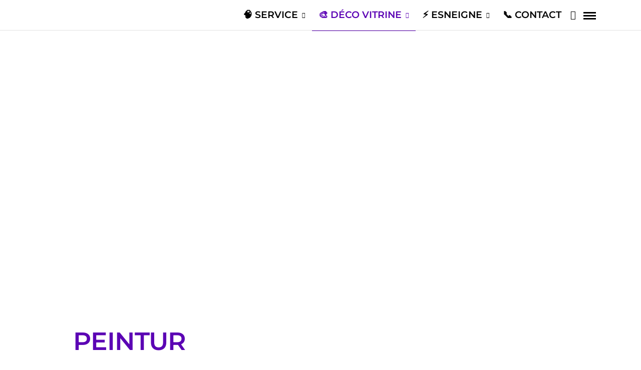

--- FILE ---
content_type: text/html; charset=UTF-8
request_url: http://vitrinepeinte.com/peinture-decoration-vitrine-magasin/idee-deco-saison-printemps-spring-paques-chocolat-ambiance-gourmandise-boulangerie/
body_size: 17118
content:
<!DOCTYPE html><html lang="fr-FR"  data-menu="leftalign"><head><script data-no-optimize="1">var litespeed_docref=sessionStorage.getItem("litespeed_docref");litespeed_docref&&(Object.defineProperty(document,"referrer",{get:function(){return litespeed_docref}}),sessionStorage.removeItem("litespeed_docref"));</script> <link rel="profile" href="http://gmpg.org/xfn/11" /><meta name='robots' content='index, follow, max-image-preview:large, max-snippet:-1, max-video-preview:-1' /><title>🌈 Pâques ŒUFS Chocolat GÉANT ★ Idée Déco vitrine magasin</title><link data-optimized="2" rel="stylesheet" href="https://vitrinepeinte.com/wp-content/litespeed/css/899893d473380f931e11781daa88d9f1.css?ver=8427e" /><meta name="description" content="Oeufs de pâques géant : Voici une série de nouvelle peinture sur vitre bien sympathiques prêts à envahir vos vitrines de magasin. peinture Vitrine de Pâques" /><link rel="canonical" href="https://vitrinepeinte.com/peinture-decoration-vitrine-magasin/idee-deco-saison-printemps-spring-paques-chocolat-ambiance-gourmandise-boulangerie/" /><meta property="og:locale" content="fr_FR" /><meta property="og:type" content="article" /><meta property="og:title" content="🌈 Pâques ŒUFS Chocolat GÉANT ★ Idée Déco vitrine magasin" /><meta property="og:description" content="Oeufs de pâques géant : Voici une série de nouvelle peinture sur vitre bien sympathiques prêts à envahir vos vitrines de magasin. peinture Vitrine de Pâques" /><meta property="og:url" content="https://vitrinepeinte.com/peinture-decoration-vitrine-magasin/idee-deco-saison-printemps-spring-paques-chocolat-ambiance-gourmandise-boulangerie/" /><meta property="og:site_name" content="★ VITRINE PEINTE // Animation &amp; Décoration pour vitrine magasin" /><meta property="article:publisher" content="https://www.facebook.com/vitrinepeinte/" /><meta property="article:modified_time" content="2026-01-19T07:49:17+00:00" /><meta property="og:image" content="https://vitrinepeinte.com/wp-content/uploads/2021/03/Capture-d’écran-2021-03-30-à-16.36.16.png" /><meta property="og:image:width" content="970" /><meta property="og:image:height" content="484" /><meta property="og:image:type" content="image/png" /><meta name="twitter:card" content="summary_large_image" /><meta name="twitter:label1" content="Durée de lecture estimée" /><meta name="twitter:data1" content="6 minutes" /> <script type="application/ld+json" class="yoast-schema-graph">{"@context":"https://schema.org","@graph":[{"@type":"WebPage","@id":"https://vitrinepeinte.com/peinture-decoration-vitrine-magasin/idee-deco-saison-printemps-spring-paques-chocolat-ambiance-gourmandise-boulangerie/","url":"https://vitrinepeinte.com/peinture-decoration-vitrine-magasin/idee-deco-saison-printemps-spring-paques-chocolat-ambiance-gourmandise-boulangerie/","name":"🌈 Pâques ŒUFS Chocolat GÉANT ★ Idée Déco vitrine magasin","isPartOf":{"@id":"https://vitrinepeinte.com/#website"},"primaryImageOfPage":{"@id":"https://vitrinepeinte.com/peinture-decoration-vitrine-magasin/idee-deco-saison-printemps-spring-paques-chocolat-ambiance-gourmandise-boulangerie/#primaryimage"},"image":{"@id":"https://vitrinepeinte.com/peinture-decoration-vitrine-magasin/idee-deco-saison-printemps-spring-paques-chocolat-ambiance-gourmandise-boulangerie/#primaryimage"},"thumbnailUrl":"https://vitrinepeinte.com/wp-content/uploads/2021/03/Capture-d’écran-2021-03-30-à-16.36.16.png","datePublished":"2019-04-05T13:36:53+00:00","dateModified":"2026-01-19T07:49:17+00:00","description":"Oeufs de pâques géant : Voici une série de nouvelle peinture sur vitre bien sympathiques prêts à envahir vos vitrines de magasin. peinture Vitrine de Pâques","breadcrumb":{"@id":"https://vitrinepeinte.com/peinture-decoration-vitrine-magasin/idee-deco-saison-printemps-spring-paques-chocolat-ambiance-gourmandise-boulangerie/#breadcrumb"},"inLanguage":"fr-FR","potentialAction":[{"@type":"ReadAction","target":["https://vitrinepeinte.com/peinture-decoration-vitrine-magasin/idee-deco-saison-printemps-spring-paques-chocolat-ambiance-gourmandise-boulangerie/"]}]},{"@type":"ImageObject","inLanguage":"fr-FR","@id":"https://vitrinepeinte.com/peinture-decoration-vitrine-magasin/idee-deco-saison-printemps-spring-paques-chocolat-ambiance-gourmandise-boulangerie/#primaryimage","url":"https://vitrinepeinte.com/wp-content/uploads/2021/03/Capture-d’écran-2021-03-30-à-16.36.16.png","contentUrl":"https://vitrinepeinte.com/wp-content/uploads/2021/03/Capture-d’écran-2021-03-30-à-16.36.16.png","width":970,"height":484,"caption":"u-commercants décoration vitrine de paques toulon florane var france"},{"@type":"BreadcrumbList","@id":"https://vitrinepeinte.com/peinture-decoration-vitrine-magasin/idee-deco-saison-printemps-spring-paques-chocolat-ambiance-gourmandise-boulangerie/#breadcrumb","itemListElement":[{"@type":"ListItem","position":1,"name":"Accueil","item":"https://vitrinepeinte.com/"},{"@type":"ListItem","position":2,"name":"Peinture Décoration Vitrine magasin","item":"https://vitrinepeinte.com/"},{"@type":"ListItem","position":3,"name":"🌈 Pâques ŒUFS Chocolat GÉANT ★ Idée Déco vitrine magasin"}]},{"@type":"WebSite","@id":"https://vitrinepeinte.com/#website","url":"https://vitrinepeinte.com/","name":"★ VITRINE PEINTE // Décoration vitrine magasin & Animation Commerciale","description":"Zoom sur la peinture sur vitre","publisher":{"@id":"https://vitrinepeinte.com/#organization"},"alternateName":"★ VITRINE PEINTE // Décoration vitrine magasin","potentialAction":[{"@type":"SearchAction","target":{"@type":"EntryPoint","urlTemplate":"https://vitrinepeinte.com/?s={search_term_string}"},"query-input":"required name=search_term_string"}],"inLanguage":"fr-FR"},{"@type":"Organization","@id":"https://vitrinepeinte.com/#organization","name":"★ VITRINE PEINTE // Décoration vitrine magasin & Animation Commerciale","url":"https://vitrinepeinte.com/","logo":{"@type":"ImageObject","inLanguage":"fr-FR","@id":"https://vitrinepeinte.com/#/schema/logo/image/","url":"https://vitrinepeinte.com/wp-content/uploads/2020/02/ico-video-3.png","contentUrl":"https://vitrinepeinte.com/wp-content/uploads/2020/02/ico-video-3.png","width":284,"height":257,"caption":"★ VITRINE PEINTE // Décoration vitrine magasin & Animation Commerciale"},"image":{"@id":"https://vitrinepeinte.com/#/schema/logo/image/"},"sameAs":["https://www.facebook.com/vitrinepeinte/","https://www.youtube.com/@vitrinepeinte3991","https://www.instagram.com/vitrinepeinte/","https://www.pinterest.fr/nroughman/"]}]}</script> <link rel='dns-prefetch' href='//fonts.googleapis.com' /><link href='https://fonts.gstatic.com' crossorigin rel='preconnect' /><link rel="alternate" type="application/rss+xml" title="★ VITRINE PEINTE // Animation &amp; Décoration pour vitrine magasin &raquo; Flux" href="https://vitrinepeinte.com/feed/" /><link rel="alternate" type="application/rss+xml" title="★ VITRINE PEINTE // Animation &amp; Décoration pour vitrine magasin &raquo; Flux des commentaires" href="https://vitrinepeinte.com/comments/feed/" /><meta charset="UTF-8" /><meta name="viewport" content="width=device-width, initial-scale=1, maximum-scale=1" /><meta name="format-detection" content="telephone=no"><link rel='preload' as="style" onload="this.onload=null;this.rel='stylesheet'" data-wpacu-preload-it-async='1' id='wpacu-combined-google-fonts-css-async-preload' href='https://fonts.googleapis.com/css?family=Hind:300,400,400italic,600,700&amp;subset=cyrillic,cyrillic-ext,greek-ext,latin&amp;display=swap' type='text/css' media='all' /><link rel="alternate" title="oEmbed (JSON)" type="application/json+oembed" href="https://vitrinepeinte.com/wp-json/oembed/1.0/embed?url=https%3A%2F%2Fvitrinepeinte.com%2Fpeinture-decoration-vitrine-magasin%2Fidee-deco-saison-printemps-spring-paques-chocolat-ambiance-gourmandise-boulangerie%2F" /><link rel="alternate" title="oEmbed (XML)" type="text/xml+oembed" href="https://vitrinepeinte.com/wp-json/oembed/1.0/embed?url=https%3A%2F%2Fvitrinepeinte.com%2Fpeinture-decoration-vitrine-magasin%2Fidee-deco-saison-printemps-spring-paques-chocolat-ambiance-gourmandise-boulangerie%2F&#038;format=xml" /><link rel="icon" href="https://vitrinepeinte.com/wp-content/uploads/2018/09/cropped-06-Vitrine.peinture.service.decoration.originale.pere-noel-1-32x32.jpg" sizes="32x32" /><link rel="icon" href="https://vitrinepeinte.com/wp-content/uploads/2018/09/cropped-06-Vitrine.peinture.service.decoration.originale.pere-noel-1-192x192.jpg" sizes="192x192" /><link rel="apple-touch-icon" href="https://vitrinepeinte.com/wp-content/uploads/2018/09/cropped-06-Vitrine.peinture.service.decoration.originale.pere-noel-1-180x180.jpg" /><meta name="msapplication-TileImage" content="https://vitrinepeinte.com/wp-content/uploads/2018/09/cropped-06-Vitrine.peinture.service.decoration.originale.pere-noel-1-270x270.jpg" />
<noscript><style id="rocket-lazyload-nojs-css">.rll-youtube-player, [data-lazy-src]{display:none !important;}</style></noscript></head><body class="wp-singular page-template-default page page-id-6764 page-child parent-pageid-5135 wp-theme-photography ppb_enable metro-white lightbox-metro-white photography-input-paper"><input type="hidden" id="photography_header_content" name="photography_header_content" value="menu"/>
<input type="hidden" id="pp_menu_layout" name="pp_menu_layout" value="leftalign"/>
<input type="hidden" id="pp_enable_right_click" name="pp_enable_right_click" value=""/>
<input type="hidden" id="pp_enable_dragging" name="pp_enable_dragging" value=""/>
<input type="hidden" id="pp_image_path" name="pp_image_path" value="http://vitrinepeinte.com/wp-content/themes/photography/images/"/>
<input type="hidden" id="pp_homepage_url" name="pp_homepage_url" value="https://vitrinepeinte.com/"/>
<input type="hidden" id="photography_ajax_search" name="photography_ajax_search" value="1"/>
<input type="hidden" id="pp_fixed_menu" name="pp_fixed_menu" value="1"/>
<input type="hidden" id="tg_sidebar_sticky" name="tg_sidebar_sticky" value=""/>
<input type="hidden" id="pp_topbar" name="pp_topbar" value=""/>
<input type="hidden" id="post_client_column" name="post_client_column" value="4"/>
<input type="hidden" id="pp_back" name="pp_back" value="Back"/>
<input type="hidden" id="pp_page_title_img_blur" name="pp_page_title_img_blur" value=""/>
<input type="hidden" id="tg_portfolio_filterable_link" name="tg_portfolio_filterable_link" value=""/>
<input type="hidden" id="tg_flow_enable_reflection" name="tg_flow_enable_reflection" value=""/>
<input type="hidden" id="tg_lightbox_skin" name="tg_lightbox_skin" value="metro-white"/>
<input type="hidden" id="tg_lightbox_thumbnails" name="tg_lightbox_thumbnails" value="horizontal"/>
<input type="hidden" id="tg_lightbox_opacity" name="tg_lightbox_opacity" value="0.95"/>
<input type="hidden" id="tg_lightbox_enable" name="tg_lightbox_enable" value="1"/>
<input type="hidden" id="tg_lightbox_plugin" name="tg_lightbox_plugin" value="modulobox"/>
<input type="hidden" id="tg_lightbox_timer" name="tg_lightbox_timer" value="7000"/>
<input type="hidden" id="tg_modulobox_thumbnails" name="tg_modulobox_thumbnails" value="thumbnail"/>
<input type="hidden" id="tg_modulobox_share_on_string" name="tg_modulobox_share_on_string" value="Share On"/>
<input type="hidden" id="tg_fixed_menu_color" name="tg_fixed_menu_color" value="dark"/>
<input type="hidden" id="tg_live_builder" name="tg_live_builder" value="0"/>
<input type="hidden" id="pp_footer_style" name="pp_footer_style" value="3"/>
<a id="close_mobile_menu" href="javascript:;"></a><div class="mobile_menu_wrapper"><form method="get" name="searchform" id="searchform" action="https://vitrinepeinte.com//"><div>
<input type="text" value="" name="s" id="s" autocomplete="off" placeholder="Search..."/>
<button>
<i class="fa fa-search"></i>
</button></div><div id="autocomplete"></div></form><div class="sidemenu_logo_container">
<a href="https://vitrinepeinte.com/">
<img src="data:image/svg+xml,%3Csvg%20xmlns='http://www.w3.org/2000/svg'%20viewBox='0%200%20165%2030'%3E%3C/svg%3E" alt="★ VITRINE PEINTE // Animation &amp; Décoration pour vitrine magasin" width="165" height="30" data-lazy-src="https://vitrinepeinte.com/wp-content/uploads/2020/01/logo.VITRINE.PEINTE.couleur_3.png"/><noscript><img src="https://vitrinepeinte.com/wp-content/uploads/2020/01/logo.VITRINE.PEINTE.couleur_3.png" alt="★ VITRINE PEINTE // Animation &amp; Décoration pour vitrine magasin" width="165" height="30"/></noscript>
</a></div><div class="menu-y-container"><ul id="mobile_main_menu" class="mobile_main_nav"><li class=' menu-item menu-item-type-custom menu-item-object-custom menu-item-has-children arrow menu-item-has-link'><a href="https://vitrinepeinte.com/" >🧠   SERVICE</a><a class="menu-item-icon-link" href="https://vitrinepeinte.com/" target=""><i class="fas fa-long-arrow-alt-right"></i></a><ul class="sub-menu"><li class=' menu-item menu-item-type-post_type menu-item-object-page menu-item-has-link'><a href="https://vitrinepeinte.com/conception-vitrine-peinture-decoration-animation-originale/" >🧠 CONCEPTION</a></li><li class=' menu-item menu-item-type-post_type menu-item-object-page menu-item-has-link'><a href="https://vitrinepeinte.com/vitrine-peinture-decoration-production-originale/" >🚀  PRODUCTION</a></li><li class=' menu-item menu-item-type-post_type menu-item-object-page menu-item-has-link'><a href="https://vitrinepeinte.com/nettoyage-lavage-vitre-decoration-peinture/" >💧 NETTOYAGE</a></li></ul></li><li class=' menu-item menu-item-type-custom menu-item-object-custom current-menu-ancestor current-menu-parent menu-item-has-children arrow menu-item-no-link'><a href="#" >🎨  Déco VITRINE</a><ul class="sub-menu"><li class=' menu-item menu-item-type-post_type menu-item-object-page menu-item-has-link'><a href="https://vitrinepeinte.com/peinture-decoration-vitrine-magasin/idee-deco-saison-hiver-noel-univer-magic/" >❄️ Vitrine de Noël</a></li><li class=' menu-item menu-item-type-custom menu-item-object-custom menu-item-has-link'><a href="https://vitrinepeinte.com/peinture-sur-vitre-idee-deco-commerce-vitrine-carnaval-nice-2026-vive-la-reine/" >👑 CARNAVAL</a></li><li class=' menu-item menu-item-type-post_type menu-item-object-page current-menu-item page_item page-item-6764 current_page_item menu-item-has-link'><a href="https://vitrinepeinte.com/peinture-decoration-vitrine-magasin/idee-deco-saison-printemps-spring-paques-chocolat-ambiance-gourmandise-boulangerie/" >🌈 Pâques</a></li><li class=' menu-item menu-item-type-post_type menu-item-object-post menu-item-has-link'><a href="https://vitrinepeinte.com/decoration-vitrine-restaurant-pour-une-soiree-de-saint-valentin-chic-et-elegante/" >❤️ Saint Valentin</a></li><li class=' menu-item menu-item-type-post_type menu-item-object-portfolios menu-item-has-link'><a href="https://vitrinepeinte.com/portfolios/vitrine-printemps-fleuriste-fete-des-meres/" >💐 Route des fleurs</a></li><li class=' menu-item menu-item-type-post_type menu-item-object-page menu-item-has-link'><a href="https://vitrinepeinte.com/peinture-decoration-vitrine-magasin/decoration-peinture-vitrine-saisons-printemps/" >🌱 Vitrine Printemps</a></li><li class=' menu-item menu-item-type-post_type menu-item-object-page menu-item-has-link'><a href="https://vitrinepeinte.com/peinture-decoration-vitrine-magasin/saint-patrick-day-decoration-peinture-vitre/" >☘️ Saint Patrick’Day</a></li><li class=' menu-item menu-item-type-post_type menu-item-object-page menu-item-has-link'><a href="https://vitrinepeinte.com/peinture-decoration-vitrine-magasin/idee-deco-saison-ete-summer-restaurant-plage-cote-d-azur/" >☀️ Vitrine d’Été</a></li><li class=' menu-item menu-item-type-post_type menu-item-object-post menu-item-has-link'><a href="https://vitrinepeinte.com/peinture-decoration-vitrine-koh-lanta-vitrine-theme-aventure-ete-idee-deco-tiki-geant/" >🌴 KOH LANTA </a></li><li class=' menu-item menu-item-type-post_type menu-item-object-post menu-item-has-link'><a href="https://vitrinepeinte.com/idees-de-decoration-de-motif-de-pasteque-peinture-vitrine-preintemps/" >🍉 Fruits</a></li><li class=' menu-item menu-item-type-post_type menu-item-object-post menu-item-has-link'><a href="https://vitrinepeinte.com/%f0%9f%8f%89-decoration-vitrine-rugby-toulon-concours-de-vitrines-rct-meilleur-idee-deco-drapeau-rouge-noir-toulon-83/" >🏈 Rugby</a></li><li class=' menu-item menu-item-type-post_type menu-item-object-page menu-item-has-link'><a href="https://vitrinepeinte.com/peinture-decoration-vitrine-magasin/idee-deco-sport-jeux-olympique-uefa-euro-football-coupe-du-monde-drapeau/" >🏅Événement Sportif</a></li><li class=' menu-item menu-item-type-post_type menu-item-object-page menu-item-has-link'><a href="https://vitrinepeinte.com/peinture-decoration-vitrine-magasin/idee-deco-saison-automne/" >🍁 Vitrine d'Automne</a></li><li class=' menu-item menu-item-type-post_type menu-item-object-portfolios menu-item-has-link'><a href="https://vitrinepeinte.com/portfolios/vitrine-automne-halloween/" >🎃 HALLOWEEN</a></li><li class=' menu-item menu-item-type-post_type menu-item-object-post menu-item-has-link'><a href="https://vitrinepeinte.com/automne-sur-la-route-des-vins-decoration-vitrine-magasin-peinture-sur-vitre-vitrine/" >🍇 Foire aux vins</a></li><li class=' menu-item menu-item-type-post_type menu-item-object-post menu-item-has-link'><a href="https://vitrinepeinte.com/octobre-rose-idee-decoration-vitrine-magasin-en-entreprise-team-building-tendance/" >🎀 OCTOBRE ROSE</a></li><li class=' menu-item menu-item-type-post_type menu-item-object-post menu-item-has-link'><a href="https://vitrinepeinte.com/bouteilles-de-champagne-geante-la-decoration-evenementielle-estival-saison-ete-festival-nice-golf-st-tropez-cannes-monaco/" >🍾 Champagne</a></li></ul></li><li class=' menu-item menu-item-type-custom menu-item-object-custom menu-item-has-children arrow menu-item-has-link'><a href="https://vitrinepeinte.com/#" >⚡️ ESNEIGNE</a><a class="menu-item-icon-link" href="https://vitrinepeinte.com/#" target=""><i class="fas fa-long-arrow-alt-right"></i></a><ul class="sub-menu"><li class=' menu-item menu-item-type-post_type menu-item-object-post menu-item-has-link'><a href="https://vitrinepeinte.com/enseigne-peinte-peintre-en-lettres-decorateur/" >🖌️ Enseigne FASADE</a></li><li class=' menu-item menu-item-type-post_type menu-item-object-post menu-item-has-link'><a href="https://vitrinepeinte.com/peinture-lettrage-enseigne-restauration-ancienne-devanture-magasin/" >👁️ Enseigne sur BOIS</a></li><li class=' menu-item menu-item-type-post_type menu-item-object-galleries menu-item-has-link'><a href="https://vitrinepeinte.com/galleries/peintre-en-lettre-prix-devis-tarif-enseigne-peinte-a-la-main-cout-artisan-marseille-nice-monaco/" >✏️ Enseigne sur VITRE</a></li><li class=' menu-item menu-item-type-post_type menu-item-object-post menu-item-has-link'><a href="https://vitrinepeinte.com/enseigne-peinte-dorure-a-la-feuille-dor-sur-vitre-devis-gold-leaf-lettering-on-glass/" >🎨 Enseigne sur TOLES</a></li><li class=' menu-item menu-item-type-post_type menu-item-object-post menu-item-has-link'><a href="https://vitrinepeinte.com/clean-tag-eco-responsable-exposition-marquage-ephemere-street-art-peinture-ephemere/" >💧Lettrage SOL</a></li><li class=' menu-item menu-item-type-post_type menu-item-object-post menu-item-has-link'><a href="https://vitrinepeinte.com/lambrequin-store-magasin-lettrage-logo-enseigne-peinte-a-la-main-peinture-devistarif-devis-combien-coute-une-enseigne-peinte-toulon-cannes-nice-monaco/" >👍 Lettrage TEXTILE</a></li><li class=' menu-item menu-item-type-post_type menu-item-object-post menu-item-has-link'><a href="https://vitrinepeinte.com/street-art-comment-se-reapproprier-un-element-aussi-banal-que-le-passage-pieton-pac-man/" >⚡️ FRESQUE SOL</a></li><li class=' menu-item menu-item-type-post_type menu-item-object-galleries menu-item-has-link'><a href="https://vitrinepeinte.com/galleries/realisations-fresques-decoration-peinture-sur-acier-inox-tole-ondulee-devanture-magasin-cuve-peint-a-la-main-camping-collectivie-art-urbain/" >🎨 FRESQUE Acier, INOX & Tôles ONDULÉES</a></li><li class=' menu-item menu-item-type-post_type menu-item-object-post menu-item-has-link'><a href="https://vitrinepeinte.com/decors-facades-peints-a-la-main-peinture-fausse-moulure-decorative-porte-fenetre-facade-nice-st-tropez/" >🖼️ Fausse moulure Décorative / Façade</a></li><li class=' menu-item menu-item-type-post_type menu-item-object-galleries menu-item-has-link'><a href="https://vitrinepeinte.com/galleries/logo-lettrage-peinture-baril-tonneaux-decoratif-bois-personnalise-fabriquer-artisant-evenements-creation-stand-roadshow-meuble-tournee-promotionnelle-activations-marketin/" >🔥 TONNEAUX Décoratif</a></li><li class=' menu-item menu-item-type-post_type menu-item-object-post menu-item-has-link'><a href="https://vitrinepeinte.com/customisation-peinture-stop-trottoir-personnalise-peint-a-la-main-decoration-sur-mesure-signaletique-artistique/" >👁️ Stop Trottoir</a></li></ul></li><li class=' menu-item menu-item-type-post_type menu-item-object-page menu-item-has-link'><a href="https://vitrinepeinte.com/peinture-decoration-vitrine-magasin/contact/" >📞 Contact</a></li></ul></div><div class="page_content_wrapper"><div class="sidebar_wrapper"><div class="sidebar"><div class="content"><ul class="sidebar_widget"><li id="text-7" class="widget widget_text"><div class="textwidget"></div></li></ul></div></div></div></div></div><div id="wrapper" ><div class="header_style_wrapper"><div class="top_bar "><div class="standard_wrapper"><div id="logo_wrapper"><div id="logo_normal" class="logo_container"><div class="logo_align">
<a id="custom_logo" class="logo_wrapper default" href="https://vitrinepeinte.com/">
<img src="data:image/svg+xml,%3Csvg%20xmlns='http://www.w3.org/2000/svg'%20viewBox='0%200%20165%2030'%3E%3C/svg%3E" alt="★ VITRINE PEINTE // Animation &amp; Décoration pour vitrine magasin" width="165" height="30" data-lazy-src="https://vitrinepeinte.com/wp-content/uploads/2020/01/logo.VITRINE.PEINTE.couleur_3.png"/><noscript><img src="https://vitrinepeinte.com/wp-content/uploads/2020/01/logo.VITRINE.PEINTE.couleur_3.png" alt="★ VITRINE PEINTE // Animation &amp; Décoration pour vitrine magasin" width="165" height="30"/></noscript>
</a></div></div><div id="logo_transparent" class="logo_container"><div class="logo_align">
<a id="custom_logo_transparent" class="logo_wrapper hidden" href="https://vitrinepeinte.com/">
<img src="data:image/svg+xml,%3Csvg%20xmlns='http://www.w3.org/2000/svg'%20viewBox='0%200%20165%2030'%3E%3C/svg%3E" alt="★ VITRINE PEINTE // Animation &amp; Décoration pour vitrine magasin" width="165" height="30" data-lazy-src="https://vitrinepeinte.com/wp-content/uploads/2020/01/logo.VITRINE.PEINTE.BLANC_.png"/><noscript><img src="https://vitrinepeinte.com/wp-content/uploads/2020/01/logo.VITRINE.PEINTE.BLANC_.png" alt="★ VITRINE PEINTE // Animation &amp; Décoration pour vitrine magasin" width="165" height="30"/></noscript>
</a></div></div><div id="menu_wrapper"><div id="nav_wrapper"><div class="nav_wrapper_inner"><div id="menu_border_wrapper"><div class="menu-y-container"><ul id="main_menu" class="nav"><li class=' menu-item menu-item-type-custom menu-item-object-custom menu-item-has-children arrow menu-item-has-link'><a href="https://vitrinepeinte.com/" >🧠   SERVICE</a><ul class="sub-menu"><li class=' menu-item menu-item-type-post_type menu-item-object-page menu-item-has-link'><a href="https://vitrinepeinte.com/conception-vitrine-peinture-decoration-animation-originale/" >🧠 CONCEPTION</a></li><li class=' menu-item menu-item-type-post_type menu-item-object-page menu-item-has-link'><a href="https://vitrinepeinte.com/vitrine-peinture-decoration-production-originale/" >🚀  PRODUCTION</a></li><li class=' menu-item menu-item-type-post_type menu-item-object-page menu-item-has-link'><a href="https://vitrinepeinte.com/nettoyage-lavage-vitre-decoration-peinture/" >💧 NETTOYAGE</a></li></ul></li><li class=' menu-item menu-item-type-custom menu-item-object-custom current-menu-ancestor current-menu-parent menu-item-has-children arrow menu-item-no-link'><a href="#" >🎨  Déco VITRINE</a><ul class="sub-menu"><li class=' menu-item menu-item-type-post_type menu-item-object-page menu-item-has-link'><a href="https://vitrinepeinte.com/peinture-decoration-vitrine-magasin/idee-deco-saison-hiver-noel-univer-magic/" >❄️ Vitrine de Noël</a></li><li class=' menu-item menu-item-type-custom menu-item-object-custom menu-item-has-link'><a href="https://vitrinepeinte.com/peinture-sur-vitre-idee-deco-commerce-vitrine-carnaval-nice-2026-vive-la-reine/" >👑 CARNAVAL</a></li><li class=' menu-item menu-item-type-post_type menu-item-object-page current-menu-item page_item page-item-6764 current_page_item menu-item-has-link'><a href="https://vitrinepeinte.com/peinture-decoration-vitrine-magasin/idee-deco-saison-printemps-spring-paques-chocolat-ambiance-gourmandise-boulangerie/" >🌈 Pâques</a></li><li class=' menu-item menu-item-type-post_type menu-item-object-post menu-item-has-link'><a href="https://vitrinepeinte.com/decoration-vitrine-restaurant-pour-une-soiree-de-saint-valentin-chic-et-elegante/" >❤️ Saint Valentin</a></li><li class=' menu-item menu-item-type-post_type menu-item-object-portfolios menu-item-has-link'><a href="https://vitrinepeinte.com/portfolios/vitrine-printemps-fleuriste-fete-des-meres/" >💐 Route des fleurs</a></li><li class=' menu-item menu-item-type-post_type menu-item-object-page menu-item-has-link'><a href="https://vitrinepeinte.com/peinture-decoration-vitrine-magasin/decoration-peinture-vitrine-saisons-printemps/" >🌱 Vitrine Printemps</a></li><li class=' menu-item menu-item-type-post_type menu-item-object-page menu-item-has-link'><a href="https://vitrinepeinte.com/peinture-decoration-vitrine-magasin/saint-patrick-day-decoration-peinture-vitre/" >☘️ Saint Patrick’Day</a></li><li class=' menu-item menu-item-type-post_type menu-item-object-page menu-item-has-link'><a href="https://vitrinepeinte.com/peinture-decoration-vitrine-magasin/idee-deco-saison-ete-summer-restaurant-plage-cote-d-azur/" >☀️ Vitrine d’Été</a></li><li class=' menu-item menu-item-type-post_type menu-item-object-post menu-item-has-link'><a href="https://vitrinepeinte.com/peinture-decoration-vitrine-koh-lanta-vitrine-theme-aventure-ete-idee-deco-tiki-geant/" >🌴 KOH LANTA </a></li><li class=' menu-item menu-item-type-post_type menu-item-object-post menu-item-has-link'><a href="https://vitrinepeinte.com/idees-de-decoration-de-motif-de-pasteque-peinture-vitrine-preintemps/" >🍉 Fruits</a></li><li class=' menu-item menu-item-type-post_type menu-item-object-post menu-item-has-link'><a href="https://vitrinepeinte.com/%f0%9f%8f%89-decoration-vitrine-rugby-toulon-concours-de-vitrines-rct-meilleur-idee-deco-drapeau-rouge-noir-toulon-83/" >🏈 Rugby</a></li><li class=' menu-item menu-item-type-post_type menu-item-object-page menu-item-has-link'><a href="https://vitrinepeinte.com/peinture-decoration-vitrine-magasin/idee-deco-sport-jeux-olympique-uefa-euro-football-coupe-du-monde-drapeau/" >🏅Événement Sportif</a></li><li class=' menu-item menu-item-type-post_type menu-item-object-page menu-item-has-link'><a href="https://vitrinepeinte.com/peinture-decoration-vitrine-magasin/idee-deco-saison-automne/" >🍁 Vitrine d'Automne</a></li><li class=' menu-item menu-item-type-post_type menu-item-object-portfolios menu-item-has-link'><a href="https://vitrinepeinte.com/portfolios/vitrine-automne-halloween/" >🎃 HALLOWEEN</a></li><li class=' menu-item menu-item-type-post_type menu-item-object-post menu-item-has-link'><a href="https://vitrinepeinte.com/automne-sur-la-route-des-vins-decoration-vitrine-magasin-peinture-sur-vitre-vitrine/" >🍇 Foire aux vins</a></li><li class=' menu-item menu-item-type-post_type menu-item-object-post menu-item-has-link'><a href="https://vitrinepeinte.com/octobre-rose-idee-decoration-vitrine-magasin-en-entreprise-team-building-tendance/" >🎀 OCTOBRE ROSE</a></li><li class=' menu-item menu-item-type-post_type menu-item-object-post menu-item-has-link'><a href="https://vitrinepeinte.com/bouteilles-de-champagne-geante-la-decoration-evenementielle-estival-saison-ete-festival-nice-golf-st-tropez-cannes-monaco/" >🍾 Champagne</a></li></ul></li><li class=' menu-item menu-item-type-custom menu-item-object-custom menu-item-has-children arrow menu-item-has-link'><a href="https://vitrinepeinte.com/#" >⚡️ ESNEIGNE</a><ul class="sub-menu"><li class=' menu-item menu-item-type-post_type menu-item-object-post menu-item-has-link'><a href="https://vitrinepeinte.com/enseigne-peinte-peintre-en-lettres-decorateur/" >🖌️ Enseigne FASADE</a></li><li class=' menu-item menu-item-type-post_type menu-item-object-post menu-item-has-link'><a href="https://vitrinepeinte.com/peinture-lettrage-enseigne-restauration-ancienne-devanture-magasin/" >👁️ Enseigne sur BOIS</a></li><li class=' menu-item menu-item-type-post_type menu-item-object-galleries menu-item-has-link'><a href="https://vitrinepeinte.com/galleries/peintre-en-lettre-prix-devis-tarif-enseigne-peinte-a-la-main-cout-artisan-marseille-nice-monaco/" >✏️ Enseigne sur VITRE</a></li><li class=' menu-item menu-item-type-post_type menu-item-object-post menu-item-has-link'><a href="https://vitrinepeinte.com/enseigne-peinte-dorure-a-la-feuille-dor-sur-vitre-devis-gold-leaf-lettering-on-glass/" >🎨 Enseigne sur TOLES</a></li><li class=' menu-item menu-item-type-post_type menu-item-object-post menu-item-has-link'><a href="https://vitrinepeinte.com/clean-tag-eco-responsable-exposition-marquage-ephemere-street-art-peinture-ephemere/" >💧Lettrage SOL</a></li><li class=' menu-item menu-item-type-post_type menu-item-object-post menu-item-has-link'><a href="https://vitrinepeinte.com/lambrequin-store-magasin-lettrage-logo-enseigne-peinte-a-la-main-peinture-devistarif-devis-combien-coute-une-enseigne-peinte-toulon-cannes-nice-monaco/" >👍 Lettrage TEXTILE</a></li><li class=' menu-item menu-item-type-post_type menu-item-object-post menu-item-has-link'><a href="https://vitrinepeinte.com/street-art-comment-se-reapproprier-un-element-aussi-banal-que-le-passage-pieton-pac-man/" >⚡️ FRESQUE SOL</a></li><li class=' menu-item menu-item-type-post_type menu-item-object-galleries menu-item-has-link'><a href="https://vitrinepeinte.com/galleries/realisations-fresques-decoration-peinture-sur-acier-inox-tole-ondulee-devanture-magasin-cuve-peint-a-la-main-camping-collectivie-art-urbain/" >🎨 FRESQUE Acier, INOX & Tôles ONDULÉES</a></li><li class=' menu-item menu-item-type-post_type menu-item-object-post menu-item-has-link'><a href="https://vitrinepeinte.com/decors-facades-peints-a-la-main-peinture-fausse-moulure-decorative-porte-fenetre-facade-nice-st-tropez/" >🖼️ Fausse moulure Décorative / Façade</a></li><li class=' menu-item menu-item-type-post_type menu-item-object-galleries menu-item-has-link'><a href="https://vitrinepeinte.com/galleries/logo-lettrage-peinture-baril-tonneaux-decoratif-bois-personnalise-fabriquer-artisant-evenements-creation-stand-roadshow-meuble-tournee-promotionnelle-activations-marketin/" >🔥 TONNEAUX Décoratif</a></li><li class=' menu-item menu-item-type-post_type menu-item-object-post menu-item-has-link'><a href="https://vitrinepeinte.com/customisation-peinture-stop-trottoir-personnalise-peint-a-la-main-decoration-sur-mesure-signaletique-artistique/" >👁️ Stop Trottoir</a></li></ul></li><li class=' menu-item menu-item-type-post_type menu-item-object-page menu-item-has-link'><a href="https://vitrinepeinte.com/peinture-decoration-vitrine-magasin/contact/" >📞 Contact</a></li></ul></div></div></div><div id="logo_right_button"><div class="post_share_wrapper">
<a id="page_share" class="tooltip" href="javascript:;" title="Share"><i class="fa fa-share-alt"></i></a></div>
<a href="javascript:;" id="mobile_nav_icon"></a></div></div></div></div></div></div></div><div class="ppb_wrapper  "><div  class="parallax " data-image="https://vitrinepeinte.com/wp-content/uploads/2023/03/0096.Paques.deco_.printemps.fleurs.geant_.hyper-U.decoraion.devanture.chocolat.peinture.decoration.virines.magasin.portes.automatiques.jpg" data-width="800" data-height="458" style="height:500px; "></div><br class="clear"/><div class="standard_wrapper"><div  class="one_third withsmallpadding ppb_header " style="text-align:center;padding:50px 0 50px 0;" ><div class="page_content_wrapper"><div class="inner"><div style="margin:auto;width:70%"><h2 class="ppb_title" style="">Peinture &amp;  Vitrine de Pâques</h2><hr class="title_break center" style=""/><div class="ppb_header_content"><p>Une peinture Vitrine de Pâques vitrine pour fêter l’arrivée du Printemps !</p><p>La fête de Pâques est très attendue par les enfants mais aussi par les grands, gourmands de chocolat. <strong>Oeufs en chocolat Géant, lapins de Pâques, cloches ailées ou poulettes à croquer…</strong> Pas question de faire l’impasse sur ces traditionnelles gourmandises en chocolat débusquées lors de la chasse aux oeufs.</p><div class="video-container"><div class="rll-youtube-player" data-src="https://www.youtube.com/embed/TXbvW7snuYs" data-id="TXbvW7snuYs" data-query="theme=dark&amp;rel=0&amp;wmode=transparent" data-alt="YouTube video player"></div><noscript><iframe data-lazyloaded="1" src="about:blank" title="YouTube video player" width="" height="" data-litespeed-src="https://www.youtube.com/embed/TXbvW7snuYs?theme=dark&rel=0&wmode=transparent" frameborder="0" allowfullscreen></iframe></noscript></div><hr /><p><img fetchpriority="high" decoding="async" class="alignnone wp-image-11445 size-full" src="data:image/svg+xml,%3Csvg%20xmlns='http://www.w3.org/2000/svg'%20viewBox='0%200%20800%20800'%3E%3C/svg%3E" alt="Printemps.deco.cloches.paques.oeuf.geant.lapin.chocolat.spring.flower.bonheur.peinture.deco.virines.trefles.muguet.fete.vintage.magasins.decorations.vegetale.boutique.u-commerces" width="800" height="800" data-lazy-src="https://vitrinepeinte.com/wp-content/uploads/2022/03/0013-2022.printemps.paques.oeuf_.geant_.lapin_.chocolat.spring.flower.bonheur.peinture.deco_.virines.trefles.muguet.fete_.vintage.magasins.decorations.vegetale.boutique.u-commerces.jpg" /><noscript><img fetchpriority="high" decoding="async" class="alignnone wp-image-11445 size-full" src="https://vitrinepeinte.com/wp-content/uploads/2022/03/0013-2022.printemps.paques.oeuf_.geant_.lapin_.chocolat.spring.flower.bonheur.peinture.deco_.virines.trefles.muguet.fete_.vintage.magasins.decorations.vegetale.boutique.u-commerces.jpg" alt="Printemps.deco.cloches.paques.oeuf.geant.lapin.chocolat.spring.flower.bonheur.peinture.deco.virines.trefles.muguet.fete.vintage.magasins.decorations.vegetale.boutique.u-commerces" width="800" height="800" /></noscript></p></div></div></div></div></div></div><div class="standard_wrapper"><div  class="two_third last withsmallpadding ppb_text" style="padding:20px 0 20px 0;" ><div class="standard_wrapper"><div class="page_content_wrapper"><div class="inner"><div style="margin:auto;width:100%"><div class="video-container"><div class="rll-youtube-player" data-src="https://www.youtube.com/embed/kXyApG185l0" data-id="kXyApG185l0" data-query="theme=dark&amp;rel=0&amp;wmode=transparent" data-alt="YouTube video player"></div><noscript><iframe data-lazyloaded="1" src="about:blank" title="YouTube video player" width="" height="" data-litespeed-src="https://www.youtube.com/embed/kXyApG185l0?theme=dark&rel=0&wmode=transparent" frameborder="0" allowfullscreen></iframe></noscript></div><hr /><h3>Les oeufs de Pâques envahissent vos vitrines</h3><p>Imaginez une peinture sur vitre de Pâques peintes en bleu et vert, couleurs froide de l’hiver finissant. Puis d’autres jaune et orange, couleur chaudes du printemps attendu. On a envie de franchir la porte pour entrer dans ce monde surréaliste ou les objets surdimensionnés, nous intriguent : en effet ou est la limite entre le rêve inconscient et cette réalité, la, sous nos yeux. <strong>Voici toute une série de nouvelle <a href="https://www.youtube.com/channel/UCdErxbcHX7Ucw10wO4UoU1A">peinture sur vitre</a> bien sympathiques prêts à envahir vos vitrines de magasin.</strong></p><p><a href="https://vitrinepeinte.com/peinture-decoration-vitrine-magasin/contact/"><img decoding="async" class="wp-image-14126 size-full aligncenter" src="data:image/svg+xml,%3Csvg%20xmlns='http://www.w3.org/2000/svg'%20viewBox='0%200%201000%20546'%3E%3C/svg%3E" alt="vitrine.magasin.pâques.décoration.gourmande.chocolat.printemps.centre.commercial.Intermarché.e-lecrec.carrefour." width="1000" height="546" data-lazy-src="https://vitrinepeinte.com/wp-content/uploads/2024/02/07-dessin.Peinture.vitrine.peinte.deco-printemps.paques.oeuf_.chocolat.geant_.super_.marche.ambiance.magasin.inspiration.tendance.nouvelle.normes.RSE_.1.1.gif" /><noscript><img decoding="async" class="wp-image-14126 size-full aligncenter" src="https://vitrinepeinte.com/wp-content/uploads/2024/02/07-dessin.Peinture.vitrine.peinte.deco-printemps.paques.oeuf_.chocolat.geant_.super_.marche.ambiance.magasin.inspiration.tendance.nouvelle.normes.RSE_.1.1.gif" alt="vitrine.magasin.pâques.décoration.gourmande.chocolat.printemps.centre.commercial.Intermarché.e-lecrec.carrefour." width="1000" height="546" /></noscript></a></p></div></div></div></div></div></div><div  class="one"><div id="17688294941930321174" data-gallery-id="6800" data-items="4" data-columns="4" data-type="grid" class="portfolio_filter_wrapper infinite_grid portfolio-content content gallery four_cols wide" data-columns="4"><div class="element grid  classic4_cols kenburns"><div class="one_fourth gallery4 static filterable gallery_type animated1"><a data-rel="photography_gallery_6800" data-title="" data-desc="" data-thumb="https://vitrinepeinte.com/wp-content/uploads/2019/04/0017-2022.printemps.paques.oeuf_.geant_.lapin_.chocolat.spring.flower.bonheur.peinture.deco_.virines.trefles.muguet.fete_.vintage.magasins.decorations.vegetale.boutique.u-commerces-300x300.jpg" href="https://vitrinepeinte.com/wp-content/uploads/2019/04/0017-2022.printemps.paques.oeuf_.geant_.lapin_.chocolat.spring.flower.bonheur.peinture.deco_.virines.trefles.muguet.fete_.vintage.magasins.decorations.vegetale.boutique.u-commerces.jpg"  class="fancy-gallery"><img decoding="async" src="data:image/svg+xml,%3Csvg%20xmlns='http://www.w3.org/2000/svg'%20viewBox='0%200%200%200'%3E%3C/svg%3E" alt="artiste peinture sur vitre Nice" class="preview" data-lazy-src="https://vitrinepeinte.com/wp-content/uploads/2019/04/0017-2022.printemps.paques.oeuf_.geant_.lapin_.chocolat.spring.flower.bonheur.peinture.deco_.virines.trefles.muguet.fete_.vintage.magasins.decorations.vegetale.boutique.u-commerces-705x529.jpg"/><noscript><img decoding="async" src="https://vitrinepeinte.com/wp-content/uploads/2019/04/0017-2022.printemps.paques.oeuf_.geant_.lapin_.chocolat.spring.flower.bonheur.peinture.deco_.virines.trefles.muguet.fete_.vintage.magasins.decorations.vegetale.boutique.u-commerces-705x529.jpg" alt="artiste peinture sur vitre Nice" class="preview"/></noscript></a></div></div><div class="element grid  classic4_cols kenburns"><div class="one_fourth gallery4 static filterable gallery_type animated2"><a data-rel="photography_gallery_6800" data-title="" data-desc="" data-thumb="https://vitrinepeinte.com/wp-content/uploads/2019/04/0020-2022.printemps.paques.oeuf_.geant_.lapin_.chocolat.spring.flower.bonheur.peinture.deco_.virines.trefles.muguet.fete_.vintage.magasins.decorations.vegetale.boutique.u-commerces-300x300.jpg" href="https://vitrinepeinte.com/wp-content/uploads/2019/04/0020-2022.printemps.paques.oeuf_.geant_.lapin_.chocolat.spring.flower.bonheur.peinture.deco_.virines.trefles.muguet.fete_.vintage.magasins.decorations.vegetale.boutique.u-commerces.jpg"  class="fancy-gallery"><img decoding="async" src="data:image/svg+xml,%3Csvg%20xmlns='http://www.w3.org/2000/svg'%20viewBox='0%200%200%200'%3E%3C/svg%3E" alt="artiste peinture sur vitre Marseille" class="preview" data-lazy-src="https://vitrinepeinte.com/wp-content/uploads/2019/04/0020-2022.printemps.paques.oeuf_.geant_.lapin_.chocolat.spring.flower.bonheur.peinture.deco_.virines.trefles.muguet.fete_.vintage.magasins.decorations.vegetale.boutique.u-commerces-705x529.jpg"/><noscript><img decoding="async" src="https://vitrinepeinte.com/wp-content/uploads/2019/04/0020-2022.printemps.paques.oeuf_.geant_.lapin_.chocolat.spring.flower.bonheur.peinture.deco_.virines.trefles.muguet.fete_.vintage.magasins.decorations.vegetale.boutique.u-commerces-705x529.jpg" alt="artiste peinture sur vitre Marseille" class="preview"/></noscript></a></div></div><div class="element grid  classic4_cols kenburns"><div class="one_fourth gallery4 static filterable gallery_type animated3"><a data-rel="photography_gallery_6800" data-title="" data-desc="" data-thumb="https://vitrinepeinte.com/wp-content/uploads/2019/04/0022-2022.printemps.paques.oeuf_.geant_.lapin_.chocolat.spring.flower.bonheur.peinture.deco_.virines.trefles.muguet.fete_.vintage.magasins.decorations.vegetale.boutique.u-commerces-300x300.jpg" href="https://vitrinepeinte.com/wp-content/uploads/2019/04/0022-2022.printemps.paques.oeuf_.geant_.lapin_.chocolat.spring.flower.bonheur.peinture.deco_.virines.trefles.muguet.fete_.vintage.magasins.decorations.vegetale.boutique.u-commerces.jpg"  class="fancy-gallery"><img decoding="async" src="data:image/svg+xml,%3Csvg%20xmlns='http://www.w3.org/2000/svg'%20viewBox='0%200%200%200'%3E%3C/svg%3E" alt="artiste peinture sur vitre Nice" class="preview" data-lazy-src="https://vitrinepeinte.com/wp-content/uploads/2019/04/0022-2022.printemps.paques.oeuf_.geant_.lapin_.chocolat.spring.flower.bonheur.peinture.deco_.virines.trefles.muguet.fete_.vintage.magasins.decorations.vegetale.boutique.u-commerces-705x529.jpg"/><noscript><img decoding="async" src="https://vitrinepeinte.com/wp-content/uploads/2019/04/0022-2022.printemps.paques.oeuf_.geant_.lapin_.chocolat.spring.flower.bonheur.peinture.deco_.virines.trefles.muguet.fete_.vintage.magasins.decorations.vegetale.boutique.u-commerces-705x529.jpg" alt="artiste peinture sur vitre Nice" class="preview"/></noscript></a></div></div><div class="element grid  classic4_cols kenburns"><div class="one_fourth gallery4 static filterable gallery_type animated4"><a data-rel="photography_gallery_6800" data-title="" data-desc="" data-thumb="https://vitrinepeinte.com/wp-content/uploads/2019/04/0018-2022.printemps.paques.oeuf_.geant_.lapin_.chocolat.spring.flower.bonheur.peinture.deco_.virines.trefles.muguet.fete_.vintage.magasins.decorations.vegetale.boutique.u-commerces-300x300.jpg" href="https://vitrinepeinte.com/wp-content/uploads/2019/04/0018-2022.printemps.paques.oeuf_.geant_.lapin_.chocolat.spring.flower.bonheur.peinture.deco_.virines.trefles.muguet.fete_.vintage.magasins.decorations.vegetale.boutique.u-commerces.jpg"  class="fancy-gallery"><img decoding="async" src="data:image/svg+xml,%3Csvg%20xmlns='http://www.w3.org/2000/svg'%20viewBox='0%200%200%200'%3E%3C/svg%3E" alt="artiste peinture sur vitre Marseille" class="preview" data-lazy-src="https://vitrinepeinte.com/wp-content/uploads/2019/04/0018-2022.printemps.paques.oeuf_.geant_.lapin_.chocolat.spring.flower.bonheur.peinture.deco_.virines.trefles.muguet.fete_.vintage.magasins.decorations.vegetale.boutique.u-commerces-705x529.jpg"/><noscript><img decoding="async" src="https://vitrinepeinte.com/wp-content/uploads/2019/04/0018-2022.printemps.paques.oeuf_.geant_.lapin_.chocolat.spring.flower.bonheur.peinture.deco_.virines.trefles.muguet.fete_.vintage.magasins.decorations.vegetale.boutique.u-commerces-705x529.jpg" alt="artiste peinture sur vitre Marseille" class="preview"/></noscript></a></div></div></div><div class="infinite_loading" id="17688294941930321174_loading"><i class="fa fa-circle-o-notch fa-spin"></i></div><input type="hidden" id="17688294941930321174_offset" name="17688294941930321174_offset" value="4" /><input type="hidden" id="17688294941930321174_total" name="17688294941930321174_total" value="36" /><input type="hidden" id="17688294941930321174_status" name="17688294941930321174_status" value="0" /></div><div  class="one withsmallpadding ppb_text" style="padding:30px 0 30px 0;" ><div class="standard_wrapper"><div class="page_content_wrapper"><div class="inner"><div style="margin:auto;width:100%"><p><img decoding="async" class="wp-image-12945 size-full aligncenter" src="data:image/svg+xml,%3Csvg%20xmlns='http://www.w3.org/2000/svg'%20viewBox='0%200%20800%20458'%3E%3C/svg%3E" alt="artiste.deco.oeuf.Paques.geant.monumental.5m.hauteur.printemps.fleurs.hyper-U.decoraion.devanture.hyper.U.peinture.decoration.virines.magasin.portes.automatiques" width="800" height="458" data-lazy-src="https://vitrinepeinte.com/wp-content/uploads/2023/03/0096.Paques.deco_.printemps.fleurs.geant_.hyper-U.decoraion.devanture.chocolat.peinture.decoration.virines.magasin.portes.automatiques.jpg" /><noscript><img decoding="async" class="wp-image-12945 size-full aligncenter" src="https://vitrinepeinte.com/wp-content/uploads/2023/03/0096.Paques.deco_.printemps.fleurs.geant_.hyper-U.decoraion.devanture.chocolat.peinture.decoration.virines.magasin.portes.automatiques.jpg" alt="artiste.deco.oeuf.Paques.geant.monumental.5m.hauteur.printemps.fleurs.hyper-U.decoraion.devanture.hyper.U.peinture.decoration.virines.magasin.portes.automatiques" width="800" height="458" /></noscript></p><h3 style="text-align: center;"><span style="color: #999999;">Peinture sur vitres &#038; Vitrine créative de Pâques</span></h3><p style="text-align: center;"><span style="color: #999999;"><strong> Quoi de n’œuf pour Pâques ?</strong> Non il n’est pas trop tard pour épater vos clients et leurs souhaitez une Joyeuses Pâques à tous ! comment décorer vos vitrines ce magasin pour l’occasion sans savoir dessiner ni peindre ? vous souhaitez animer une vitrine sur le thème de Pâques ? <strong>Voici quelques bonnes idées qui vous motiveront a nous contacter les</strong><strong> artistes peintres que nous sommes.</strong></span></p><p style="text-align: center;"><a class="button small " style="background-color:#97a2a2 !important;color:#ffffff !important;border:1px solid #97a2a2 !important;" onclick="window.open('https://vitrinepeinte.com/decoration-paques-vitrine-peinture/', '_self')">En savoir plus </a></p><p style="text-align: center;"><span style="color: #808080;"><em> Peinture Vitrine de Pâques :<br />
Notre métier est d&rsquo;<strong>imaginer des histoires en jouant avec le verre et ses transparences.</strong>  Imaginez un ruban orange d’abord qui se déroule sous les yeux des passants. Derrière une touffe d’herbe 2 petits œuf attendent patiemment… Ils sont cachés et cherchent le regard des enfants mais aussi de leurs parents. Puis surgit un œuf immense, enrubanné et majestueux. Perchée à la cime, une petite poule semble interdite… Comment a-t-elle pu pondre un œuf de cette taille ? La taille est pourtant là. C’est bien elle qui couve cette gourmandises devant les yeux des passants. <strong>Votre vitrine a su donner à l’œuf des proportions démesurées et les enfants n’en seront que plus émerveillés.</strong>Le verre est un matériau transparent qui peut être décoré le temps d’une saison pour devenir un formidable outil de communication !</em></span></p><p><img decoding="async" class="wp-image-10425 size-large aligncenter" src="data:image/svg+xml,%3Csvg%20xmlns='http://www.w3.org/2000/svg'%20viewBox='0%200%201024%20522'%3E%3C/svg%3E" alt="virine.magasin.paques.decoration.gourmande.chocolat.printemps.Utile.superU.hyperU" width="1024" height="522" data-lazy-src="https://vitrinepeinte.com/wp-content/uploads/2021/03/002-virine.magasin.paque_.decoration.gourmande.chocolat.printemps.centre.commercial-1024x522.jpg" /><noscript><img decoding="async" class="wp-image-10425 size-large aligncenter" src="https://vitrinepeinte.com/wp-content/uploads/2021/03/002-virine.magasin.paque_.decoration.gourmande.chocolat.printemps.centre.commercial-1024x522.jpg" alt="virine.magasin.paques.decoration.gourmande.chocolat.printemps.Utile.superU.hyperU" width="1024" height="522" /></noscript><img decoding="async" class="wp-image-10441 size-large aligncenter" src="data:image/svg+xml,%3Csvg%20xmlns='http://www.w3.org/2000/svg'%20viewBox='0%200%201024%20522'%3E%3C/svg%3E" alt="entreprise professionel decoration printemps paque.printemps.centre.commerciaux super-U, intermarcher, carrfour," width="1024" height="522" data-lazy-src="https://vitrinepeinte.com/wp-content/uploads/2021/03/008-virine.magasin.paques.decoration.lapin_.oeuf_.chocolat.printemps.centre.commercial.super-U.intermarcher-1024x522.jpg" /><noscript><img decoding="async" class="wp-image-10441 size-large aligncenter" src="https://vitrinepeinte.com/wp-content/uploads/2021/03/008-virine.magasin.paques.decoration.lapin_.oeuf_.chocolat.printemps.centre.commercial.super-U.intermarcher-1024x522.jpg" alt="entreprise professionel decoration printemps paque.printemps.centre.commerciaux super-U, intermarcher, carrfour," width="1024" height="522" /></noscript></p></div></div></div></div></div><div class="standard_wrapper"><div  class="one withsmallpadding"style="padding:30px 0 30px 0;" ><div class="page_content_wrapper"><div class="inner"><div class="inner_wrapper"><div class="blog_grid_wrapper sidebar_content full_width ppb_blog_posts"><div id="post-15826" class="post type-post hentry status-publish"><div class="post_wrapper grid_layout"><div class="video-container"><div class="rll-youtube-player" data-src="https://www.youtube.com/embed/ryr52djpO4Y" data-id="ryr52djpO4Y" data-query="theme=dark&amp;rel=0&amp;wmode=transparent" data-alt="YouTube video player"></div><noscript><iframe data-lazyloaded="1" src="about:blank" title="YouTube video player" width="670" height="377" data-litespeed-src="https://www.youtube.com/embed/ryr52djpO4Y?theme=dark&rel=0&wmode=transparent" frameborder="0" allowfullscreen></iframe></noscript></div><br/><div class="blog_grid_content"><div class="post_header grid"><div class="post_info_cat"><a href="https://vitrinepeinte.com/category/decoration-vitrine-centre-commercia-gsa-gss/">Décoration Centre commercial GSA &amp; GSS</a>&nbsp;/&nbsp;<a href="https://vitrinepeinte.com/category/decoration-tropicale/">Décoration Tropicale</a>&nbsp;/&nbsp;<a href="https://vitrinepeinte.com/category/marketing-rse/">Marketing RSE</a>&nbsp;/&nbsp;<a href="https://vitrinepeinte.com/category/vitrine-peinture-reportage/">Peinture Vitrine Video</a></div><h6><a href="https://vitrinepeinte.com/peinture-decoration-vitrine-koh-lanta-vitrine-theme-aventure-ete-idee-deco-tiki-geant/" title="🌺🥥🌴 Décorations Vitrine « KOH LANTA »">🌺🥥🌴 Décorations Vitrine « KOH LANTA »</a></h6><hr class="title_break"/><div class="post_detail">2 juin 2025</div></div></div></div></div><div id="post-14955" class="post type-post hentry status-publish"><div class="post_wrapper grid_layout"><div class="video-container"><div class="rll-youtube-player" data-src="https://www.youtube.com/embed/3TVH0FCBbkA" data-id="3TVH0FCBbkA" data-query="theme=dark&amp;rel=0&amp;wmode=transparent" data-alt="YouTube video player"></div><noscript><iframe data-lazyloaded="1" src="about:blank" title="YouTube video player" width="670" height="377" data-litespeed-src="https://www.youtube.com/embed/3TVH0FCBbkA?theme=dark&rel=0&wmode=transparent" frameborder="0" allowfullscreen></iframe></noscript></div><br/><div class="blog_grid_content"><div class="post_header grid"><div class="post_info_cat"><a href="https://vitrinepeinte.com/category/deco-eco-responsable-rse/">Déco eco-responsable (RSE)</a>&nbsp;/&nbsp;<a href="https://vitrinepeinte.com/category/vitrine-peinture-decoration-automne/">Décoration d'Automne</a>&nbsp;/&nbsp;<a href="https://vitrinepeinte.com/category/decoration-de-saison/">decoration de saison</a>&nbsp;/&nbsp;<a href="https://vitrinepeinte.com/category/fresque-murale/">Fresque MURALE</a>&nbsp;/&nbsp;<a href="https://vitrinepeinte.com/category/vitrine-peinture-reportage/">Peinture Vitrine Video</a>&nbsp;/&nbsp;<a href="https://vitrinepeinte.com/category/vitrinepeinte/">VitrinePeinte©</a></div><h6><a href="https://vitrinepeinte.com/octobre-rose-idee-decoration-vitrine-magasin-en-entreprise-team-building-tendance/" title="🎀 OCTOBRE ROSE / Décoration vitrine magasin en entreprise">🎀 OCTOBRE ROSE / Décoration vitrine magasin en entreprise</a></h6><hr class="title_break"/><div class="post_detail">7 octobre 2024</div></div></div></div></div><div id="post-11829" class="post type-post hentry status-publish"><div class="post_wrapper grid_layout"><div class="video-container"><div class="rll-youtube-player" data-src="https://www.youtube.com/embed/uLE0EMf0TWY" data-id="uLE0EMf0TWY" data-query="theme=dark&amp;rel=0&amp;wmode=transparent" data-alt="YouTube video player"></div><noscript><iframe data-lazyloaded="1" src="about:blank" title="YouTube video player" width="670" height="377" data-litespeed-src="https://www.youtube.com/embed/uLE0EMf0TWY?theme=dark&rel=0&wmode=transparent" frameborder="0" allowfullscreen></iframe></noscript></div><br/><div class="blog_grid_content"><div class="post_header grid"><div class="post_info_cat"><a href="https://vitrinepeinte.com/category/decoration-carnaval-de-nice/"> 👑 Décoration Carnaval de Nice</a>&nbsp;/&nbsp;<a href="https://vitrinepeinte.com/category/decoration-de-saison/">decoration de saison</a>&nbsp;/&nbsp;<a href="https://vitrinepeinte.com/category/vitrine-peinture-reportage/">Peinture Vitrine Video</a>&nbsp;/&nbsp;<a href="https://vitrinepeinte.com/category/vitrinepeinte/">VitrinePeinte©</a></div><h6><a href="https://vitrinepeinte.com/carnaval-de-nice-decoration-commerce-boutique-et-vitrine-de-magasin/" title="👑 Carnaval de Nice 2023 //  Décoration pour Vitrine MAGASIN, Commerce, Boutique">👑 Carnaval de Nice 2023 //  Décoration pour Vitrine MAGASIN, Commerce, Boutique</a></h6><hr class="title_break"/><div class="post_detail">9 janvier 2023</div></div></div></div></div></div></div></div></div></div></div></div><div id="footer-wrapper"><div class="footer_bar   "><div id="footer" class=""><ul class="sidebar_widget three"><li id="text-3" class="widget widget_text"><div class="textwidget"><h4 style="text-align: center;"><strong> <a href="tel:+33621820476">06 21 82 04 76 </a></strong></h4><p style="text-align: center;"><a href="mailto:contact@vitrinepeinte.com">contact@vitrinepeinte.com </a></p><p><a href="https://vitrinepeinte.com/peintures-aux-algues-decoration-eco-responsable-pour-vitrine-de-magasin/"><img decoding="async" class="wp-image-9458 size-thumbnail aligncenter" src="data:image/svg+xml,%3Csvg%20xmlns='http://www.w3.org/2000/svg'%20viewBox='0%200%20150%20150'%3E%3C/svg%3E" alt="vitrniepeinte.com.deco.Peinture.vitrine.service.engreprise.ecolabel-eu" width="150" height="150" data-lazy-src="https://vitrinepeinte.com/wp-content/uploads/2020/03/vitrniepeinte.com_.deco_.Peinture.vitrine.service.engreprise.ecolabel-eu-150x150.jpg" /><noscript><img loading="lazy" decoding="async" class="wp-image-9458 size-thumbnail aligncenter" src="https://vitrinepeinte.com/wp-content/uploads/2020/03/vitrniepeinte.com_.deco_.Peinture.vitrine.service.engreprise.ecolabel-eu-150x150.jpg" alt="vitrniepeinte.com.deco.Peinture.vitrine.service.engreprise.ecolabel-eu" width="150" height="150" /></noscript></a></p></div></li><li id="text-8" class="widget widget_text"><div class="textwidget"><p><strong>Basés entre les Bouches-du-Rhône, le Var et les Alpes-Maritimes.</strong> Nous travaillons sans frontières partout en France et en Europe. <span style="color: #999999;"><em>Exemple : Menton &#8211; Paris &#8211; Lyon &#8211; Monaco &#8211; Nice &#8211; Manosque &#8211; Marseille &#8211; Aix en Provence &#8211; Toulon &#8211; St-Tropez &#8211;  Cannes &#8211; Genève &#8230;</em></span></p><p>&nbsp;</p></div></li><li id="text-4" class="widget widget_text"><div class="textwidget"><p><strong>©Vitrine Peinte </strong>est une entreprise spécialisée la décoration<strong> mais avec une démarche plus RSE ! </strong><strong>Des PEINTURES sur VITRES &amp; DÉCORATIONS de SAISONS eco-responsable qui sont une réel alternative aux stickers vitrines ou adhésifs autocollant. </strong><em><span style="color: #999999;">(scénographie, Idée déco Magasin, GSS, GSA &amp; CHR, brasserie, boulangeries, boucheries, pharmacies, associations de commerçants, villes ou maries &amp; collectivités&#8230;) </span></em></p></div></li></ul></div>
<br class="clear"/><div class="footer_bar_wrapper "><div class="social_wrapper"><ul><li class="facebook"><a target="_blank" href="https://www.facebook.com/vitrinepeinte/"><i class="fa fa-facebook-official"></i></a></li><li class="youtube"><a target="_blank" title="Youtube" href="https://www.youtube.com/channel/UCdErxbcHX7Ucw10wO4UoU1A"><i class="fa fa-youtube"></i></a></li><li class="pinterest"><a target="_blank" title="Pinterest" href="//pinterest.com/nroughman/"><i class="fa fa-pinterest"></i></a></li><li class="instagram"><a target="_blank" title="Instagram" href="//instagram.com/vitrinepeinte/"><i class="fa fa-instagram"></i></a></li></ul></div><div id="copyright"><p style="text-align: center"><a href="https://vitrinepeinte.com/conditions-generales-de-vente/">
• vitrinepeinte.com©2009-2025 // Les images et vidéos du site ne sont pas libres de droit et sont juridiquement protégées. Pour les utiliser, merci de nous contacter.</a></p></div><br class="clear"/></div></div>
<a id="toTop"><i class="fa fa-angle-up"></i></a></div></div><div id="overlay_background"><div id="fullscreen_share_wrapper"><div class="fullscreen_share_content"><div id="social_share_wrapper"><ul><li><a class="tooltip" title="Share On Facebook" target="_blank" href="https://www.facebook.com/sharer/sharer.php?u=https://vitrinepeinte.com/peinture-decoration-vitrine-magasin/idee-deco-saison-printemps-spring-paques-chocolat-ambiance-gourmandise-boulangerie/"><i class="fa fa-facebook marginright"></i></a></li><li><a class="tooltip" title="Share On Twitter" target="_blank" href="https://twitter.com/intent/tweet?original_referer=https://vitrinepeinte.com/peinture-decoration-vitrine-magasin/idee-deco-saison-printemps-spring-paques-chocolat-ambiance-gourmandise-boulangerie/&amp;url=https://vitrinepeinte.com/peinture-decoration-vitrine-magasin/idee-deco-saison-printemps-spring-paques-chocolat-ambiance-gourmandise-boulangerie/"><i class="fa fa-twitter marginright"></i></a></li><li><a class="tooltip" title="Share On Pinterest" target="_blank" href="https://www.pinterest.com/pin/create/button/?url=https%3A%2F%2Fvitrinepeinte.com%2Fpeinture-decoration-vitrine-magasin%2Fidee-deco-saison-printemps-spring-paques-chocolat-ambiance-gourmandise-boulangerie%2F&amp;media=http%3A%2F%2Fvitrinepeinte.com%2Fwp-includes%2Fimages%2Fmedia%2Fdefault.svg"><i class="fa fa-pinterest marginright"></i></a></li><li><a class="tooltip" title="Share by Email" href="mailto:?Subject=🌈 Pâques ŒUFS Chocolat GÉANT ★ Idée Déco vitrine magasin&amp;Body=🌈 Pâques ŒUFS Chocolat GÉANT ★ Idée Déco vitrine magasin&nbsp;https://vitrinepeinte.com/peinture-decoration-vitrine-magasin/idee-deco-saison-printemps-spring-paques-chocolat-ambiance-gourmandise-boulangerie/"><i class="fa fa-envelope marginright"></i></a></li></ul></div></div></div></div> <script type="speculationrules">{"prefetch":[{"source":"document","where":{"and":[{"href_matches":"\/*"},{"not":{"href_matches":["\/wp-*.php","\/wp-admin\/*","\/wp-content\/uploads\/*","\/wp-content\/*","\/wp-content\/plugins\/*","\/wp-content\/themes\/photography\/*","\/*\\?(.+)"]}},{"not":{"selector_matches":"a[rel~=\"nofollow\"]"}},{"not":{"selector_matches":".no-prefetch, .no-prefetch a"}}]},"eagerness":"conservative"}]}</script> <script data-no-optimize="1">window.lazyLoadOptions=Object.assign({},{threshold:300},window.lazyLoadOptions||{});!function(t,e){"object"==typeof exports&&"undefined"!=typeof module?module.exports=e():"function"==typeof define&&define.amd?define(e):(t="undefined"!=typeof globalThis?globalThis:t||self).LazyLoad=e()}(this,function(){"use strict";function e(){return(e=Object.assign||function(t){for(var e=1;e<arguments.length;e++){var n,a=arguments[e];for(n in a)Object.prototype.hasOwnProperty.call(a,n)&&(t[n]=a[n])}return t}).apply(this,arguments)}function o(t){return e({},at,t)}function l(t,e){return t.getAttribute(gt+e)}function c(t){return l(t,vt)}function s(t,e){return function(t,e,n){e=gt+e;null!==n?t.setAttribute(e,n):t.removeAttribute(e)}(t,vt,e)}function i(t){return s(t,null),0}function r(t){return null===c(t)}function u(t){return c(t)===_t}function d(t,e,n,a){t&&(void 0===a?void 0===n?t(e):t(e,n):t(e,n,a))}function f(t,e){et?t.classList.add(e):t.className+=(t.className?" ":"")+e}function _(t,e){et?t.classList.remove(e):t.className=t.className.replace(new RegExp("(^|\\s+)"+e+"(\\s+|$)")," ").replace(/^\s+/,"").replace(/\s+$/,"")}function g(t){return t.llTempImage}function v(t,e){!e||(e=e._observer)&&e.unobserve(t)}function b(t,e){t&&(t.loadingCount+=e)}function p(t,e){t&&(t.toLoadCount=e)}function n(t){for(var e,n=[],a=0;e=t.children[a];a+=1)"SOURCE"===e.tagName&&n.push(e);return n}function h(t,e){(t=t.parentNode)&&"PICTURE"===t.tagName&&n(t).forEach(e)}function a(t,e){n(t).forEach(e)}function m(t){return!!t[lt]}function E(t){return t[lt]}function I(t){return delete t[lt]}function y(e,t){var n;m(e)||(n={},t.forEach(function(t){n[t]=e.getAttribute(t)}),e[lt]=n)}function L(a,t){var o;m(a)&&(o=E(a),t.forEach(function(t){var e,n;e=a,(t=o[n=t])?e.setAttribute(n,t):e.removeAttribute(n)}))}function k(t,e,n){f(t,e.class_loading),s(t,st),n&&(b(n,1),d(e.callback_loading,t,n))}function A(t,e,n){n&&t.setAttribute(e,n)}function O(t,e){A(t,rt,l(t,e.data_sizes)),A(t,it,l(t,e.data_srcset)),A(t,ot,l(t,e.data_src))}function w(t,e,n){var a=l(t,e.data_bg_multi),o=l(t,e.data_bg_multi_hidpi);(a=nt&&o?o:a)&&(t.style.backgroundImage=a,n=n,f(t=t,(e=e).class_applied),s(t,dt),n&&(e.unobserve_completed&&v(t,e),d(e.callback_applied,t,n)))}function x(t,e){!e||0<e.loadingCount||0<e.toLoadCount||d(t.callback_finish,e)}function M(t,e,n){t.addEventListener(e,n),t.llEvLisnrs[e]=n}function N(t){return!!t.llEvLisnrs}function z(t){if(N(t)){var e,n,a=t.llEvLisnrs;for(e in a){var o=a[e];n=e,o=o,t.removeEventListener(n,o)}delete t.llEvLisnrs}}function C(t,e,n){var a;delete t.llTempImage,b(n,-1),(a=n)&&--a.toLoadCount,_(t,e.class_loading),e.unobserve_completed&&v(t,n)}function R(i,r,c){var l=g(i)||i;N(l)||function(t,e,n){N(t)||(t.llEvLisnrs={});var a="VIDEO"===t.tagName?"loadeddata":"load";M(t,a,e),M(t,"error",n)}(l,function(t){var e,n,a,o;n=r,a=c,o=u(e=i),C(e,n,a),f(e,n.class_loaded),s(e,ut),d(n.callback_loaded,e,a),o||x(n,a),z(l)},function(t){var e,n,a,o;n=r,a=c,o=u(e=i),C(e,n,a),f(e,n.class_error),s(e,ft),d(n.callback_error,e,a),o||x(n,a),z(l)})}function T(t,e,n){var a,o,i,r,c;t.llTempImage=document.createElement("IMG"),R(t,e,n),m(c=t)||(c[lt]={backgroundImage:c.style.backgroundImage}),i=n,r=l(a=t,(o=e).data_bg),c=l(a,o.data_bg_hidpi),(r=nt&&c?c:r)&&(a.style.backgroundImage='url("'.concat(r,'")'),g(a).setAttribute(ot,r),k(a,o,i)),w(t,e,n)}function G(t,e,n){var a;R(t,e,n),a=e,e=n,(t=Et[(n=t).tagName])&&(t(n,a),k(n,a,e))}function D(t,e,n){var a;a=t,(-1<It.indexOf(a.tagName)?G:T)(t,e,n)}function S(t,e,n){var a;t.setAttribute("loading","lazy"),R(t,e,n),a=e,(e=Et[(n=t).tagName])&&e(n,a),s(t,_t)}function V(t){t.removeAttribute(ot),t.removeAttribute(it),t.removeAttribute(rt)}function j(t){h(t,function(t){L(t,mt)}),L(t,mt)}function F(t){var e;(e=yt[t.tagName])?e(t):m(e=t)&&(t=E(e),e.style.backgroundImage=t.backgroundImage)}function P(t,e){var n;F(t),n=e,r(e=t)||u(e)||(_(e,n.class_entered),_(e,n.class_exited),_(e,n.class_applied),_(e,n.class_loading),_(e,n.class_loaded),_(e,n.class_error)),i(t),I(t)}function U(t,e,n,a){var o;n.cancel_on_exit&&(c(t)!==st||"IMG"===t.tagName&&(z(t),h(o=t,function(t){V(t)}),V(o),j(t),_(t,n.class_loading),b(a,-1),i(t),d(n.callback_cancel,t,e,a)))}function $(t,e,n,a){var o,i,r=(i=t,0<=bt.indexOf(c(i)));s(t,"entered"),f(t,n.class_entered),_(t,n.class_exited),o=t,i=a,n.unobserve_entered&&v(o,i),d(n.callback_enter,t,e,a),r||D(t,n,a)}function q(t){return t.use_native&&"loading"in HTMLImageElement.prototype}function H(t,o,i){t.forEach(function(t){return(a=t).isIntersecting||0<a.intersectionRatio?$(t.target,t,o,i):(e=t.target,n=t,a=o,t=i,void(r(e)||(f(e,a.class_exited),U(e,n,a,t),d(a.callback_exit,e,n,t))));var e,n,a})}function B(e,n){var t;tt&&!q(e)&&(n._observer=new IntersectionObserver(function(t){H(t,e,n)},{root:(t=e).container===document?null:t.container,rootMargin:t.thresholds||t.threshold+"px"}))}function J(t){return Array.prototype.slice.call(t)}function K(t){return t.container.querySelectorAll(t.elements_selector)}function Q(t){return c(t)===ft}function W(t,e){return e=t||K(e),J(e).filter(r)}function X(e,t){var n;(n=K(e),J(n).filter(Q)).forEach(function(t){_(t,e.class_error),i(t)}),t.update()}function t(t,e){var n,a,t=o(t);this._settings=t,this.loadingCount=0,B(t,this),n=t,a=this,Y&&window.addEventListener("online",function(){X(n,a)}),this.update(e)}var Y="undefined"!=typeof window,Z=Y&&!("onscroll"in window)||"undefined"!=typeof navigator&&/(gle|ing|ro)bot|crawl|spider/i.test(navigator.userAgent),tt=Y&&"IntersectionObserver"in window,et=Y&&"classList"in document.createElement("p"),nt=Y&&1<window.devicePixelRatio,at={elements_selector:".lazy",container:Z||Y?document:null,threshold:300,thresholds:null,data_src:"src",data_srcset:"srcset",data_sizes:"sizes",data_bg:"bg",data_bg_hidpi:"bg-hidpi",data_bg_multi:"bg-multi",data_bg_multi_hidpi:"bg-multi-hidpi",data_poster:"poster",class_applied:"applied",class_loading:"litespeed-loading",class_loaded:"litespeed-loaded",class_error:"error",class_entered:"entered",class_exited:"exited",unobserve_completed:!0,unobserve_entered:!1,cancel_on_exit:!0,callback_enter:null,callback_exit:null,callback_applied:null,callback_loading:null,callback_loaded:null,callback_error:null,callback_finish:null,callback_cancel:null,use_native:!1},ot="src",it="srcset",rt="sizes",ct="poster",lt="llOriginalAttrs",st="loading",ut="loaded",dt="applied",ft="error",_t="native",gt="data-",vt="ll-status",bt=[st,ut,dt,ft],pt=[ot],ht=[ot,ct],mt=[ot,it,rt],Et={IMG:function(t,e){h(t,function(t){y(t,mt),O(t,e)}),y(t,mt),O(t,e)},IFRAME:function(t,e){y(t,pt),A(t,ot,l(t,e.data_src))},VIDEO:function(t,e){a(t,function(t){y(t,pt),A(t,ot,l(t,e.data_src))}),y(t,ht),A(t,ct,l(t,e.data_poster)),A(t,ot,l(t,e.data_src)),t.load()}},It=["IMG","IFRAME","VIDEO"],yt={IMG:j,IFRAME:function(t){L(t,pt)},VIDEO:function(t){a(t,function(t){L(t,pt)}),L(t,ht),t.load()}},Lt=["IMG","IFRAME","VIDEO"];return t.prototype={update:function(t){var e,n,a,o=this._settings,i=W(t,o);{if(p(this,i.length),!Z&&tt)return q(o)?(e=o,n=this,i.forEach(function(t){-1!==Lt.indexOf(t.tagName)&&S(t,e,n)}),void p(n,0)):(t=this._observer,o=i,t.disconnect(),a=t,void o.forEach(function(t){a.observe(t)}));this.loadAll(i)}},destroy:function(){this._observer&&this._observer.disconnect(),K(this._settings).forEach(function(t){I(t)}),delete this._observer,delete this._settings,delete this.loadingCount,delete this.toLoadCount},loadAll:function(t){var e=this,n=this._settings;W(t,n).forEach(function(t){v(t,e),D(t,n,e)})},restoreAll:function(){var e=this._settings;K(e).forEach(function(t){P(t,e)})}},t.load=function(t,e){e=o(e);D(t,e)},t.resetStatus=function(t){i(t)},t}),function(t,e){"use strict";function n(){e.body.classList.add("litespeed_lazyloaded")}function a(){console.log("[LiteSpeed] Start Lazy Load"),o=new LazyLoad(Object.assign({},t.lazyLoadOptions||{},{elements_selector:"[data-lazyloaded]",callback_finish:n})),i=function(){o.update()},t.MutationObserver&&new MutationObserver(i).observe(e.documentElement,{childList:!0,subtree:!0,attributes:!0})}var o,i;t.addEventListener?t.addEventListener("load",a,!1):t.attachEvent("onload",a)}(window,document);</script><script data-no-optimize="1">window.litespeed_ui_events=window.litespeed_ui_events||["mouseover","click","keydown","wheel","touchmove","touchstart"];var urlCreator=window.URL||window.webkitURL;function litespeed_load_delayed_js_force(){console.log("[LiteSpeed] Start Load JS Delayed"),litespeed_ui_events.forEach(e=>{window.removeEventListener(e,litespeed_load_delayed_js_force,{passive:!0})}),document.querySelectorAll("iframe[data-litespeed-src]").forEach(e=>{e.setAttribute("src",e.getAttribute("data-litespeed-src"))}),"loading"==document.readyState?window.addEventListener("DOMContentLoaded",litespeed_load_delayed_js):litespeed_load_delayed_js()}litespeed_ui_events.forEach(e=>{window.addEventListener(e,litespeed_load_delayed_js_force,{passive:!0})});async function litespeed_load_delayed_js(){let t=[];for(var d in document.querySelectorAll('script[type="litespeed/javascript"]').forEach(e=>{t.push(e)}),t)await new Promise(e=>litespeed_load_one(t[d],e));document.dispatchEvent(new Event("DOMContentLiteSpeedLoaded")),window.dispatchEvent(new Event("DOMContentLiteSpeedLoaded"))}function litespeed_load_one(t,e){console.log("[LiteSpeed] Load ",t);var d=document.createElement("script");d.addEventListener("load",e),d.addEventListener("error",e),t.getAttributeNames().forEach(e=>{"type"!=e&&d.setAttribute("data-src"==e?"src":e,t.getAttribute(e))});let a=!(d.type="text/javascript");!d.src&&t.textContent&&(d.src=litespeed_inline2src(t.textContent),a=!0),t.after(d),t.remove(),a&&e()}function litespeed_inline2src(t){try{var d=urlCreator.createObjectURL(new Blob([t.replace(/^(?:<!--)?(.*?)(?:-->)?$/gm,"$1")],{type:"text/javascript"}))}catch(e){d="data:text/javascript;base64,"+btoa(t.replace(/^(?:<!--)?(.*?)(?:-->)?$/gm,"$1"))}return d}</script><script data-no-optimize="1">var litespeed_vary=document.cookie.replace(/(?:(?:^|.*;\s*)_lscache_vary\s*\=\s*([^;]*).*$)|^.*$/,"");litespeed_vary||fetch("/wp-content/plugins/litespeed-cache/guest.vary.php",{method:"POST",cache:"no-cache",redirect:"follow"}).then(e=>e.json()).then(e=>{console.log(e),e.hasOwnProperty("reload")&&"yes"==e.reload&&(sessionStorage.setItem("litespeed_docref",document.referrer),window.location.reload(!0))});</script><script data-optimized="1" type="litespeed/javascript" data-src="https://vitrinepeinte.com/wp-content/litespeed/js/3b53a26c5ccf8f09e3a82b75f86ff593.js?ver=8427e"></script></body></html>
<!-- Page optimized by LiteSpeed Cache @2026-01-19 14:31:35 -->

<!-- Page supported by LiteSpeed Cache 7.3 on 2026-01-19 14:31:35 -->
<!-- Guest Mode -->
<!-- QUIC.cloud UCSS in queue -->